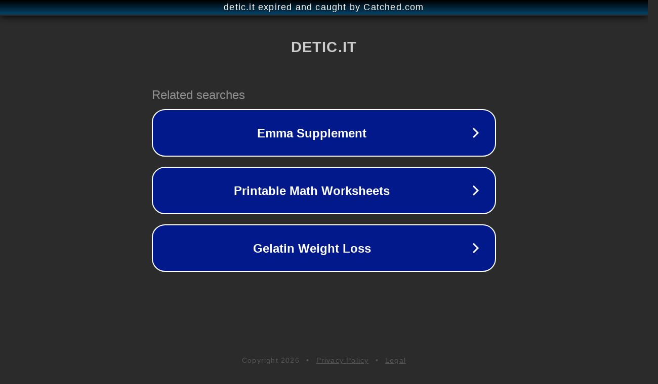

--- FILE ---
content_type: text/html; charset=utf-8
request_url: https://detic.it/en/products/tastiera-musicale-casio-sa-77-nero
body_size: 1090
content:
<!doctype html>
<html data-adblockkey="MFwwDQYJKoZIhvcNAQEBBQADSwAwSAJBANDrp2lz7AOmADaN8tA50LsWcjLFyQFcb/P2Txc58oYOeILb3vBw7J6f4pamkAQVSQuqYsKx3YzdUHCvbVZvFUsCAwEAAQ==_vQJjfgWcI6QA/qatk9e8UC5OOxQ0W99Pz2qgrIyL8VbP/bwHjLA8ZopD1MBsSBNgl1SLWAW06fMmhhEhCVkgnQ==" lang="en" style="background: #2B2B2B;">
<head>
    <meta charset="utf-8">
    <meta name="viewport" content="width=device-width, initial-scale=1">
    <link rel="icon" href="[data-uri]">
    <link rel="preconnect" href="https://www.google.com" crossorigin>
</head>
<body>
<div id="target" style="opacity: 0"></div>
<script>window.park = "[base64]";</script>
<script src="/bbWBtbNwC.js"></script>
</body>
</html>
